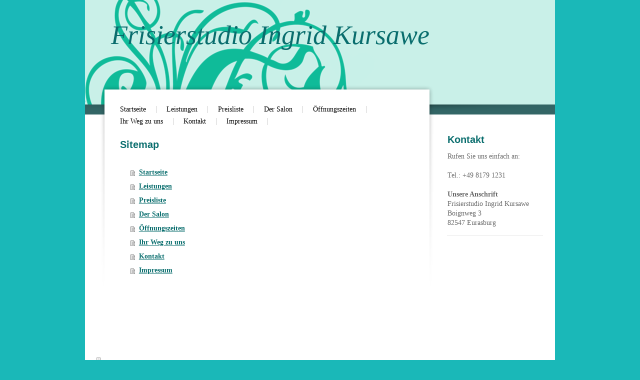

--- FILE ---
content_type: text/html; charset=UTF-8
request_url: https://www.frisierstudio-ingrid-kursawe.de/sitemap/
body_size: 4895
content:
<!DOCTYPE html>
<html lang="de"  ><head prefix="og: http://ogp.me/ns# fb: http://ogp.me/ns/fb# business: http://ogp.me/ns/business#">
    <meta http-equiv="Content-Type" content="text/html; charset=utf-8"/>
    <meta name="generator" content="IONOS MyWebsite"/>
        
    <link rel="dns-prefetch" href="//cdn.website-start.de/"/>
    <link rel="dns-prefetch" href="//106.mod.mywebsite-editor.com"/>
    <link rel="dns-prefetch" href="https://106.sb.mywebsite-editor.com/"/>
    <link rel="shortcut icon" href="//cdn.website-start.de/favicon.ico"/>
        <title>Frisierstudio Ingrid Kursawe in Eurasburg - Startseite</title>
    
    

<meta name="format-detection" content="telephone=no"/>
        <meta name="keywords" content="Friseursalon Eurasburg, Friseur, Friseursalon, Haar, Haare, Haarverlängerung, Haarverdichtung, Verlängerung,"/>
            <meta name="description" content="Neue Seite"/>
            <meta name="robots" content="index,follow"/>
        <link href="https://www.frisierstudio-ingrid-kursawe.de/s/style/layout.css?1691417316" rel="stylesheet" type="text/css"/>
    <link href="https://www.frisierstudio-ingrid-kursawe.de/s/style/main.css?1691417316" rel="stylesheet" type="text/css"/>
    <link href="https://www.frisierstudio-ingrid-kursawe.de/s/style/font.css?1691417316" rel="stylesheet" type="text/css"/>
    <link href="//cdn.website-start.de/app/cdn/min/group/web.css?1758547156484" rel="stylesheet" type="text/css"/>
<link href="//cdn.website-start.de/mod/common/files/generated/modules-main.css" rel="stylesheet" type="text/css"/>
    <link href="https://106.sb.mywebsite-editor.com/app/logstate2-css.php?site=142417757&amp;t=1768962900" rel="stylesheet" type="text/css"/>

<script type="text/javascript">
    /* <![CDATA[ */
var stagingMode = '';
    /* ]]> */
</script>
<script src="https://106.sb.mywebsite-editor.com/app/logstate-js.php?site=142417757&amp;t=1768962900"></script>
    <script type="text/javascript">
    /* <![CDATA[ */
    var systemurl = 'https://106.sb.mywebsite-editor.com/';
    var webPath = '/';
    var proxyName = '';
    var webServerName = 'www.frisierstudio-ingrid-kursawe.de';
    var sslServerUrl = 'https://www.frisierstudio-ingrid-kursawe.de';
    var nonSslServerUrl = 'http://www.frisierstudio-ingrid-kursawe.de';
    var webserverProtocol = 'http://';
    var nghScriptsUrlPrefix = '//106.mod.mywebsite-editor.com';
    var sessionNamespace = 'DIY_SB';
    var jimdoData = {
        cdnUrl:  '//cdn.website-start.de/',
        messages: {
            lightBox: {
    image : 'Bild',
    of: 'von'
}

        },
        isTrial: 0,
        pageId: 7    };
    var script_basisID = "142417757";

    diy = window.diy || {};
    diy.web = diy.web || {};

        diy.web.jsBaseUrl = "//cdn.website-start.de/s/build/";

    diy.context = diy.context || {};
    diy.context.type = diy.context.type || 'web';
    /* ]]> */
</script>

<script type="text/javascript" src="//cdn.website-start.de/app/cdn/min/group/web.js?1758547156484" crossorigin="anonymous"></script><script type="text/javascript" src="//cdn.website-start.de/s/build/web.bundle.js?1758547156484" crossorigin="anonymous"></script><script src="//cdn.website-start.de/mod/common/files/generated/modules-main-de_DE.js" type="text/javascript"></script>
<script type="text/javascript" src="https://cdn.website-start.de/proxy/apps/a1tvb2/resource/dependencies/"></script><script type="text/javascript">
                    if (typeof require !== 'undefined') {
                        require.config({
                            waitSeconds : 10,
                            baseUrl : 'https://cdn.website-start.de/proxy/apps/a1tvb2/js/'
                        });
                    }
                </script><script type="text/javascript">if (window.jQuery) {window.jQuery_1and1 = window.jQuery;}</script>
<meta name="google-site-verification" content="SyMCISP4Ne14Wr4s-YR3GIyWQ8MHJ-dp_XLuM1ZknFE"/>
<script type="text/javascript">if (window.jQuery_1and1) {window.jQuery = window.jQuery_1and1;}</script>
<script type="text/javascript" src="//cdn.website-start.de/app/cdn/min/group/pfcsupport.js?1758547156484" crossorigin="anonymous"></script>    <meta property="og:type" content="business.business"/>
    <meta property="og:url" content="https://www.frisierstudio-ingrid-kursawe.de/"/>
    <meta property="og:title" content="Frisierstudio Ingrid Kursawe in Eurasburg - Startseite"/>
            <meta property="og:description" content="Neue Seite"/>
                <meta property="og:image" content="https://www.frisierstudio-ingrid-kursawe.de/s/img/emotionheader.png"/>
        <meta property="business:contact_data:country_name" content="Deutschland"/>
    <meta property="business:contact_data:street_address" content="Boignweg 3"/>
    <meta property="business:contact_data:locality" content="Eurasburg"/>
    
    <meta property="business:contact_data:email" content="info@frisierstudio-ingrid-kursawe.de"/>
    <meta property="business:contact_data:postal_code" content="82547"/>
    <meta property="business:contact_data:phone_number" content="+49 8179 1231"/>
    <meta property="business:contact_data:fax_number" content="+49 8179 997019"/>
    
<meta property="business:hours:day" content="TUESDAY"/><meta property="business:hours:start" content="09:00"/><meta property="business:hours:end" content="12:30"/><meta property="business:hours:day" content="WEDNESDAY"/><meta property="business:hours:start" content="09:00"/><meta property="business:hours:end" content="12:30"/><meta property="business:hours:day" content="FRIDAY"/><meta property="business:hours:start" content="09:00"/><meta property="business:hours:end" content="12:30"/><meta property="business:hours:day" content="TUESDAY"/><meta property="business:hours:start" content="14:00"/><meta property="business:hours:end" content="18:00"/><meta property="business:hours:day" content="WEDNESDAY"/><meta property="business:hours:start" content="14:00"/><meta property="business:hours:end" content="18:00"/><meta property="business:hours:day" content="FRIDAY"/><meta property="business:hours:start" content="14:00"/><meta property="business:hours:end" content="18:00"/><meta property="business:hours:day" content="THURSDAY"/><meta property="business:hours:start" content="09:00"/><meta property="business:hours:end" content="12:30"/><meta property="business:hours:day" content="THURSDAY"/><meta property="business:hours:start" content="14:00"/><meta property="business:hours:end" content="20:00"/><meta property="business:hours:day" content="SATURDAY"/><meta property="business:hours:start" content="09:00"/><meta property="business:hours:end" content="13:00"/></head>


<body class="body diyBgActive  cc-pagemode-sitemap diy-market-de_DE" data-pageid="929680395" id="page-929680395">
    
    <div class="diyw">
        <!-- start page -->
<div id="container">
    <!-- start header -->
    <div id="header">
        
<style type="text/css" media="all">
.diyw div#emotion-header {
        max-width: 940px;
        max-height: 210px;
                background: #0FBB99;
    }

.diyw div#emotion-header-title-bg {
    left: 0%;
    top: 18%;
    width: 100%;
    height: 17%;

    background-color: #FFFFFF;
    opacity: 1.00;
    filter: alpha(opacity = 100);
    display: none;}
.diyw img#emotion-header-logo {
    left: 1.00%;
    top: 0.00%;
    background: transparent;
                border: 1px solid #CCCCCC;
        padding: 0px;
                display: none;
    }

.diyw div#emotion-header strong#emotion-header-title {
    left: 8%;
    top: 15%;
    color: #096D6D;
        font: italic normal 54px/120% Georgia, serif;
}

.diyw div#emotion-no-bg-container{
    max-height: 210px;
}

.diyw div#emotion-no-bg-container .emotion-no-bg-height {
    margin-top: 22.34%;
}
</style>
<div id="emotion-header" data-action="loadView" data-params="active" data-imagescount="1">
            <img src="https://www.frisierstudio-ingrid-kursawe.de/s/img/emotionheader.png?1430378590.940px.210px" id="emotion-header-img" alt=""/>
            
        <div id="ehSlideshowPlaceholder">
            <div id="ehSlideShow">
                <div class="slide-container">
                                        <div style="background-color: #0FBB99">
                            <img src="https://www.frisierstudio-ingrid-kursawe.de/s/img/emotionheader.png?1430378590.940px.210px" alt=""/>
                        </div>
                                    </div>
            </div>
        </div>


        <script type="text/javascript">
        //<![CDATA[
                diy.module.emotionHeader.slideShow.init({ slides: [{"url":"https:\/\/www.frisierstudio-ingrid-kursawe.de\/s\/img\/emotionheader.png?1430378590.940px.210px","image_alt":"","bgColor":"#0FBB99"}] });
        //]]>
        </script>

    
            
        
            
    
            <strong id="emotion-header-title" style="text-align: left">Frisierstudio Ingrid Kursawe</strong>
                    <div class="notranslate">
                <svg xmlns="http://www.w3.org/2000/svg" version="1.1" id="emotion-header-title-svg" viewBox="0 0 940 210" preserveAspectRatio="xMinYMin meet"><text style="font-family:Georgia, serif;font-size:54px;font-style:italic;font-weight:normal;fill:#096D6D;line-height:1.2em;"><tspan x="0" style="text-anchor: start" dy="0.95em">Frisierstudio Ingrid Kursawe</tspan></text></svg>
            </div>
            
    
    <script type="text/javascript">
    //<![CDATA[
    (function ($) {
        function enableSvgTitle() {
                        var titleSvg = $('svg#emotion-header-title-svg'),
                titleHtml = $('#emotion-header-title'),
                emoWidthAbs = 940,
                emoHeightAbs = 210,
                offsetParent,
                titlePosition,
                svgBoxWidth,
                svgBoxHeight;

                        if (titleSvg.length && titleHtml.length) {
                offsetParent = titleHtml.offsetParent();
                titlePosition = titleHtml.position();
                svgBoxWidth = titleHtml.width();
                svgBoxHeight = titleHtml.height();

                                titleSvg.get(0).setAttribute('viewBox', '0 0 ' + svgBoxWidth + ' ' + svgBoxHeight);
                titleSvg.css({
                   left: Math.roundTo(100 * titlePosition.left / offsetParent.width(), 3) + '%',
                   top: Math.roundTo(100 * titlePosition.top / offsetParent.height(), 3) + '%',
                   width: Math.roundTo(100 * svgBoxWidth / emoWidthAbs, 3) + '%',
                   height: Math.roundTo(100 * svgBoxHeight / emoHeightAbs, 3) + '%'
                });

                titleHtml.css('visibility','hidden');
                titleSvg.css('visibility','visible');
            }
        }

        
            var posFunc = function($, overrideSize) {
                var elems = [], containerWidth, containerHeight;
                                    elems.push({
                        selector: '#emotion-header-title',
                        overrideSize: true,
                        horPos: 17.11,
                        vertPos: 25.34                    });
                    lastTitleWidth = $('#emotion-header-title').width();
                                                elems.push({
                    selector: '#emotion-header-title-bg',
                    horPos: 0,
                    vertPos: 21.6                });
                                
                containerWidth = parseInt('940');
                containerHeight = parseInt('210');

                for (var i = 0; i < elems.length; ++i) {
                    var el = elems[i],
                        $el = $(el.selector),
                        pos = {
                            left: el.horPos,
                            top: el.vertPos
                        };
                    if (!$el.length) continue;
                    var anchorPos = $el.anchorPosition();
                    anchorPos.$container = $('#emotion-header');

                    if (overrideSize === true || el.overrideSize === true) {
                        anchorPos.setContainerSize(containerWidth, containerHeight);
                    } else {
                        anchorPos.setContainerSize(null, null);
                    }

                    var pxPos = anchorPos.fromAnchorPosition(pos),
                        pcPos = anchorPos.toPercentPosition(pxPos);

                    var elPos = {};
                    if (!isNaN(parseFloat(pcPos.top)) && isFinite(pcPos.top)) {
                        elPos.top = pcPos.top + '%';
                    }
                    if (!isNaN(parseFloat(pcPos.left)) && isFinite(pcPos.left)) {
                        elPos.left = pcPos.left + '%';
                    }
                    $el.css(elPos);
                }

                // switch to svg title
                enableSvgTitle();
            };

                        var $emotionImg = jQuery('#emotion-header-img');
            if ($emotionImg.length > 0) {
                // first position the element based on stored size
                posFunc(jQuery, true);

                // trigger reposition using the real size when the element is loaded
                var ehLoadEvTriggered = false;
                $emotionImg.one('load', function(){
                    posFunc(jQuery);
                    ehLoadEvTriggered = true;
                                        diy.module.emotionHeader.slideShow.start();
                                    }).each(function() {
                                        if(this.complete || typeof this.complete === 'undefined') {
                        jQuery(this).load();
                    }
                });

                                noLoadTriggeredTimeoutId = setTimeout(function() {
                    if (!ehLoadEvTriggered) {
                        posFunc(jQuery);
                    }
                    window.clearTimeout(noLoadTriggeredTimeoutId)
                }, 5000);//after 5 seconds
            } else {
                jQuery(function(){
                    posFunc(jQuery);
                });
            }

                        if (jQuery.isBrowser && jQuery.isBrowser.ie8) {
                var longTitleRepositionCalls = 0;
                longTitleRepositionInterval = setInterval(function() {
                    if (lastTitleWidth > 0 && lastTitleWidth != jQuery('#emotion-header-title').width()) {
                        posFunc(jQuery);
                    }
                    longTitleRepositionCalls++;
                    // try this for 5 seconds
                    if (longTitleRepositionCalls === 5) {
                        window.clearInterval(longTitleRepositionInterval);
                    }
                }, 1000);//each 1 second
            }

            }(jQuery));
    //]]>
    </script>

    </div>

        <div id="header_bottom" class="sidecolor">
        	<div id="header_bottom_shadow"> </div>
        </div>
    </div>
    <!-- end header -->
    <div id="main_area"></div>
    <!-- start main navigation -->
    <div id="menu">
        <div class="webnavigation"><ul id="mainNav1" class="mainNav1"><li class="navTopItemGroup_1"><a data-page-id="929680395" href="https://www.frisierstudio-ingrid-kursawe.de/" class="level_1"><span>Startseite</span></a></li><li class="navTopItemGroup_2"><a data-page-id="929689711" href="https://www.frisierstudio-ingrid-kursawe.de/leistungen/" class="level_1"><span>Leistungen</span></a></li><li class="navTopItemGroup_3"><a data-page-id="929689718" href="https://www.frisierstudio-ingrid-kursawe.de/preisliste/" class="level_1"><span>Preisliste</span></a></li><li class="navTopItemGroup_4"><a data-page-id="919228483" href="https://www.frisierstudio-ingrid-kursawe.de/der-salon/" class="level_1"><span>Der Salon</span></a></li><li class="navTopItemGroup_5"><a data-page-id="919228484" href="https://www.frisierstudio-ingrid-kursawe.de/öffnungszeiten/" class="level_1"><span>Öffnungszeiten</span></a></li><li class="navTopItemGroup_6"><a data-page-id="919228492" href="https://www.frisierstudio-ingrid-kursawe.de/ihr-weg-zu-uns/" class="level_1"><span>Ihr Weg zu uns</span></a></li><li class="navTopItemGroup_7"><a data-page-id="919228493" href="https://www.frisierstudio-ingrid-kursawe.de/kontakt/" class="level_1"><span>Kontakt</span></a></li><li class="navTopItemGroup_8"><a data-page-id="919228494" href="https://www.frisierstudio-ingrid-kursawe.de/impressum/" class="level_1"><span>Impressum</span></a></li></ul></div>
    </div>
    <!-- end main navigation -->
    <!-- start content -->
    <div id="content"><div id="content_area"><h1>Sitemap</h1><ul class="sitemap"><li><a href="/">Startseite</a></li>
<li><a href="/leistungen/">Leistungen</a></li>
<li><a href="/preisliste/">Preisliste</a></li>
<li><a href="/der-salon/">Der Salon</a></li>
<li><a href="/öffnungszeiten/">Öffnungszeiten</a></li>
<li><a href="/ihr-weg-zu-uns/">Ihr Weg zu uns</a></li>
<li><a href="/kontakt/">Kontakt</a></li>
<li><a href="/impressum/">Impressum</a></li>
</ul></div></div>
    <!-- end content -->
    <!-- start column -->
    <div id="right_column">
        <div id="navigation"><div class="webnavigation"></div></div>
        <!-- start sidebar -->
        <div id="sidebar"><div id="matrix_1023710665" class="sortable-matrix" data-matrixId="1023710665"><div class="n module-type-header diyfeLiveArea "> <h1><span class="diyfeDecoration">Kontakt</span></h1> </div><div class="n module-type-text diyfeLiveArea "> <p>Rufen Sie uns einfach an:</p>
<p> </p>
<p>Tel.: <span itemscope="" itemtype="http://schema.org/Organization"><span itemprop="telephone" class="diy-visible-on-nontouch">+49 8179 1231</span><a class="diy-visible-on-touch diy-inline" href="tel:+49-8179-1231">+49 8179 1231</a></span></p>
<p> </p>
<p><strong>Unsere Anschrift</strong></p>
<p><span itemscope="" itemtype="http://schema.org/Organization"><span itemprop="name">Frisierstudio Ingrid Kursawe</span></span><br/>
<span itemscope="" itemtype="http://schema.org/Organization"><span itemprop="address" itemscope="" itemtype="http://schema.org/PostalAddress"><span itemprop="streetAddress">Boignweg</span></span></span> <span class="diysemanticplaceholder" data-semantic-data-key="streetAddress/number">3</span></p>
<p><span itemscope="" itemtype="http://schema.org/Organization"><span itemprop="address" itemscope="" itemtype="http://schema.org/PostalAddress"><span itemprop="postalCode">82547</span></span></span> <span itemscope="" itemtype="http://schema.org/Organization"><span itemprop="address" itemscope="" itemtype="http://schema.org/PostalAddress"><span itemprop="addressLocality">Eurasburg</span></span></span></p> </div><div class="n module-type-hr diyfeLiveArea "> <div style="padding: 0px 0px">
    <div class="hr"></div>
</div>
 </div></div></div>
        <!-- end sidebar -->
    </div>
    <div class="clearall"></div>
    <!-- end column -->
    <!-- start footer -->    
    <div id="footer"><div id="contentfooter">
    <div class="leftrow">
                    <a rel="nofollow" href="javascript:PopupFenster('https://www.frisierstudio-ingrid-kursawe.de/sitemap/?print=1');"><img class="inline" height="14" width="18" src="//cdn.website-start.de/s/img/cc/printer.gif" alt=""/>Druckversion</a> <span class="footer-separator">|</span>
                <a href="https://www.frisierstudio-ingrid-kursawe.de/sitemap/">Sitemap</a>
                        <br/> © Frisierstudio Ingrid Kursawe
            </div>
    <script type="text/javascript">
        window.diy.ux.Captcha.locales = {
            generateNewCode: 'Neuen Code generieren',
            enterCode: 'Bitte geben Sie den Code ein'
        };
        window.diy.ux.Cap2.locales = {
            generateNewCode: 'Neuen Code generieren',
            enterCode: 'Bitte geben Sie den Code ein'
        };
    </script>
    <div class="rightrow">
                
                <span class="loggedin">
            <a rel="nofollow" id="logout" href="https://106.sb.mywebsite-editor.com/app/cms/logout.php">Logout</a> <span class="footer-separator">|</span>
            <a rel="nofollow" id="edit" href="https://106.sb.mywebsite-editor.com/app/142417757/929680395/">Seite bearbeiten</a>
        </span>
    </div>
</div>

</div>
    <!-- end footer -->
</div>
<!-- end page -->
    </div>

    
    </body>


<!-- rendered at Sat, 15 Nov 2025 15:11:25 +0100 -->
</html>


--- FILE ---
content_type: text/css
request_url: https://www.frisierstudio-ingrid-kursawe.de/s/style/main.css?1691417316
body_size: -76
content:
.body { background-color: #1AB8B8; } 